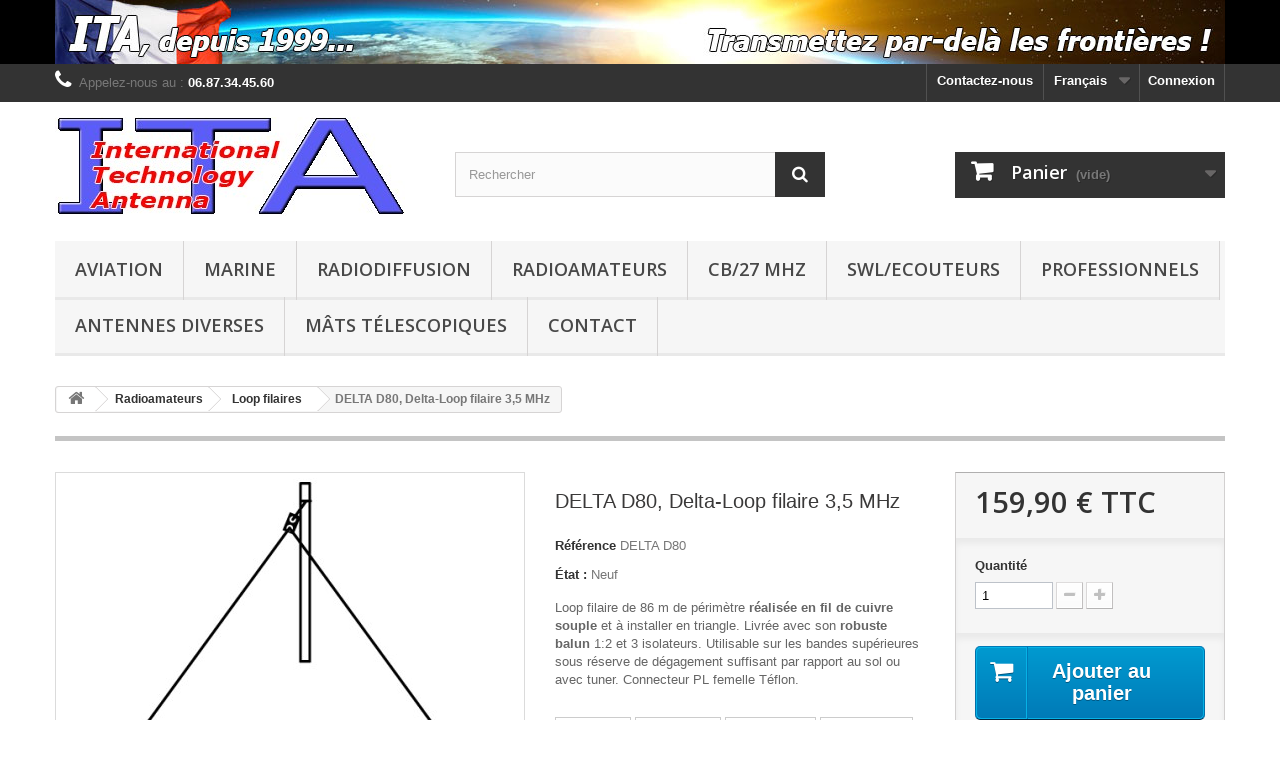

--- FILE ---
content_type: text/html; charset=utf-8
request_url: https://ita-antennas.com/fr/loop-filaires/544-delta-f80-delta-loop-filaire-35-mhz.html
body_size: 15272
content:
<!DOCTYPE HTML> <!--[if lt IE 7]><html class="no-js lt-ie9 lt-ie8 lt-ie7" lang="fr-fr"><![endif]--> <!--[if IE 7]><html class="no-js lt-ie9 lt-ie8 ie7" lang="fr-fr"><![endif]--> <!--[if IE 8]><html class="no-js lt-ie9 ie8" lang="fr-fr"><![endif]--> <!--[if gt IE 8]><html class="no-js ie9" lang="fr-fr"><![endif]--><html lang="fr-fr"><head><meta charset="utf-8" /><title>DELTA D80, Delta-Loop filaire 3,5 MHz - ITA-ANTENNAS</title><meta name="description" content="Loop filaire de 86 m de périmètre réalisée en fil de cuivre souple et à installer en triangle. Livrée avec son robuste balun 1:2 et 3 isolateurs. Utilisable sur les bandes supérieures sous réserve de dégagement suffisant par rapport au sol ou avec tuner. Connecteur PL femelle Téflon." /><meta name="generator" content="PrestaShop" /><meta name="robots" content="index,follow" /><meta name="viewport" content="width=device-width, minimum-scale=0.25, maximum-scale=1.6, initial-scale=1.0" /><meta name="apple-mobile-web-app-capable" content="yes" /><link rel="icon" type="image/vnd.microsoft.icon" href="/img/favicon.ico?1703936756" /><link rel="shortcut icon" type="image/x-icon" href="/img/favicon.ico?1703936756" /><link rel="stylesheet" href="https://ita-antennas.com/themes/default-bootstrap/cache/v_58_fd0f4c79e7d612d9cde2877fb6022766_all.css" type="text/css" media="all" /><link rel="stylesheet" href="https://ita-antennas.com/themes/default-bootstrap/cache/v_58_b4632cd5da8519ab97b7d34dde18182d_print.css" type="text/css" media="print" /><meta property="og:type" content="product" /><meta property="og:url" content="https://ita-antennas.com/fr/loop-filaires/544-delta-f80-delta-loop-filaire-35-mhz.html" /><meta property="og:title" content="DELTA D80, Delta-Loop filaire 3,5 MHz - ITA-ANTENNAS" /><meta property="og:site_name" content="ITA-ANTENNAS" /><meta property="og:description" content="Loop filaire de 86 m de périmètre réalisée en fil de cuivre souple et à installer en triangle. Livrée avec son robuste balun 1:2 et 3 isolateurs. Utilisable sur les bandes supérieures sous réserve de dégagement suffisant par rapport au sol ou avec tuner. Connecteur PL femelle Téflon." /><meta property="og:image" content="https://ita-antennas.com/862-large_default/delta-f80-delta-loop-filaire-35-mhz.jpg" /><meta property="product:pretax_price:amount" content="151.91" /><meta property="product:pretax_price:currency" content="EUR" /><meta property="product:price:amount" content="151.91" /><meta property="product:price:currency" content="EUR" />  <link rel="stylesheet" href="https://fonts.googleapis.com/css?family=Open+Sans:300,600&amp;subset=latin,latin-ext" type="text/css" media="all" /> <!--[if IE 8]> 
<script src="https://oss.maxcdn.com/libs/html5shiv/3.7.0/html5shiv.js"></script> 
<script src="https://oss.maxcdn.com/libs/respond.js/1.3.0/respond.min.js"></script> <![endif]--></head><body id="product" class="product product-544 product-delta-f80-delta-loop-filaire-35-mhz category-105 category-loop-filaires hide-left-column hide-right-column lang_fr"><div id="page"><div class="header-container"> <header id="header"><div class="banner"><div class="container"><div class="row"> <a href="http://ita-antennas.com/" title="ITA - International Technology Antenna... Depuis 1999."> <img class="img-responsive" src="https://ita-antennas.com/modules/blockbanner/img/4e9f5b5b6a669bdb029ebd8b28339fe1.jpg" alt="ITA - International Technology Antenna... Depuis 1999." title="ITA - International Technology Antenna... Depuis 1999." width="1170" height="65" /> </a></div></div></div><div class="nav"><div class="container"><div class="row"> <nav><div class="header_user_info"> <a class="login" href="https://ita-antennas.com/fr/my-account" rel="nofollow" title="Identifiez-vous"> Connexion </a></div><div id="languages-block-top" class="languages-block"><div class="current"> <span>Français</span></div><ul id="first-languages" class="languages-block_ul toogle_content"><li > <a href="https://ita-antennas.com/en/loop-filaires/544-delta-f40-wire-delta-loop-7-mhz.html" title="English (English)"> <span>English</span> </a></li><li class="selected"> <span>Français</span></li></ul></div><div id="contact-link" > <a href="https://ita-antennas.com/fr/contact-us" title="Contactez-nous">Contactez-nous</a></div> <span class="shop-phone"> <i class="icon-phone"></i>Appelez-nous au : <strong>06.87.34.45.60</strong> </span></nav></div></div></div><div><div class="container"><div class="row"><div id="header_logo"> <a href="https://ita-antennas.com/" title="ITA-ANTENNAS"> <img class="logo img-responsive" src="https://ita-antennas.com/img/ita-antennas-logo-1615766227.jpg" alt="ITA-ANTENNAS" width="350" height="99"/> </a></div><div id="search_block_top" class="col-sm-4 clearfix"><form id="searchbox" method="get" action="//ita-antennas.com/fr/search" > <input type="hidden" name="controller" value="search" /> <input type="hidden" name="orderby" value="position" /> <input type="hidden" name="orderway" value="desc" /> <input class="search_query form-control" type="text" id="search_query_top" name="search_query" placeholder="Rechercher" value="" /> <button type="submit" name="submit_search" class="btn btn-default button-search"> <span>Rechercher</span> </button></form></div><div class="col-sm-4 clearfix"><div class="shopping_cart"> <a href="https://ita-antennas.com/fr/order" title="Voir mon panier" rel="nofollow"> <b>Panier</b> <span class="ajax_cart_quantity unvisible">0</span> <span class="ajax_cart_product_txt unvisible">Produit</span> <span class="ajax_cart_product_txt_s unvisible">Produits</span> <span class="ajax_cart_total unvisible"> </span> <span class="ajax_cart_no_product">(vide)</span> </a><div class="cart_block block exclusive"><div class="block_content"><div class="cart_block_list"><p class="cart_block_no_products"> Aucun produit</p><div class="cart-prices"><div class="cart-prices-line first-line"> <span class="price cart_block_shipping_cost ajax_cart_shipping_cost unvisible"> À définir </span> <span class="unvisible"> Livraison </span></div><div class="cart-prices-line"> <span class="price cart_block_tax_cost ajax_cart_tax_cost">0,00 €</span> <span>Taxes</span></div><div class="cart-prices-line last-line"> <span class="price cart_block_total ajax_block_cart_total">0,00 €</span> <span>Total</span></div><p> Les prix sont TTC</p></div><p class="cart-buttons"> <a id="button_order_cart" class="btn btn-default button button-small" href="https://ita-antennas.com/fr/order" title="Commander" rel="nofollow"> <span> Commander<i class="icon-chevron-right right"></i> </span> </a></p></div></div></div></div></div><div id="layer_cart"><div class="clearfix"><div class="layer_cart_product col-xs-12 col-md-6"> <span class="cross" title="Fermer la fenêtre"></span> <span class="title"> <i class="icon-check"></i>Produit ajouté au panier avec succès </span><div class="product-image-container layer_cart_img"></div><div class="layer_cart_product_info"> <span id="layer_cart_product_title" class="product-name"></span> <span id="layer_cart_product_attributes"></span><div> <strong class="dark">Quantité</strong> <span id="layer_cart_product_quantity"></span></div><div> <strong class="dark">Total</strong> <span id="layer_cart_product_price"></span></div></div></div><div class="layer_cart_cart col-xs-12 col-md-6"> <span class="title"> <span class="ajax_cart_product_txt_s unvisible"> Il y a <span class="ajax_cart_quantity">0</span> produits dans votre panier. </span> <span class="ajax_cart_product_txt "> Il y a 1 produit dans votre panier. </span> </span><div class="layer_cart_row"> <strong class="dark"> Total produits TTC </strong> <span class="ajax_block_products_total"> </span></div><div class="layer_cart_row"> <strong class="dark unvisible"> Frais de port&nbsp;TTC </strong> <span class="ajax_cart_shipping_cost unvisible"> À définir </span></div><div class="layer_cart_row"> <strong class="dark">Taxes</strong> <span class="price cart_block_tax_cost ajax_cart_tax_cost">0,00 €</span></div><div class="layer_cart_row"> <strong class="dark"> Total TTC </strong> <span class="ajax_block_cart_total"> </span></div><div class="button-container"> <span class="continue btn btn-default button exclusive-medium" title="Continuer mes achats"> <span> <i class="icon-chevron-left left"></i>Continuer mes achats </span> </span> <a class="btn btn-default button button-medium" href="https://ita-antennas.com/fr/order" title="Commander" rel="nofollow"> <span> Commander<i class="icon-chevron-right right"></i> </span> </a></div></div></div><div class="crossseling"></div></div><div class="layer_cart_overlay"></div><div id="block_top_menu" class="sf-contener clearfix col-lg-12"><div class="cat-title">Menu</div><ul class="sf-menu clearfix menu-content"><li><a href="https://ita-antennas.com/fr/16-aviation" title="Aviation">Aviation</a><ul><li><a href="https://ita-antennas.com/fr/38-bande-hf-3-a-30-mhz" title="Bande HF (3 à 30 MHz)">Bande HF (3 à 30 MHz)</a></li><li><a href="https://ita-antennas.com/fr/39-bande-vhf-108-a-136-mhz" title="Bande VHF (108 à 136 MHz)">Bande VHF (108 à 136 MHz)</a></li></ul></li><li><a href="https://ita-antennas.com/fr/98-marine" title="Marine">Marine</a><ul><li><a href="https://ita-antennas.com/fr/114-bande-hf" title="Bande HF">Bande HF</a></li><li><a href="https://ita-antennas.com/fr/115-bande-vhf" title="Bande VHF">Bande VHF</a></li></ul></li><li><a href="https://ita-antennas.com/fr/32-radiodiffusion" title="Radiodiffusion">Radiodiffusion</a></li><li><a href="https://ita-antennas.com/fr/22-radioamateurs" title="Radioamateurs">Radioamateurs</a><ul><li><a href="https://ita-antennas.com/fr/33-delta-loop" title="Delta-loop">Delta-loop</a><ul><li><a href="https://ita-antennas.com/fr/81-50-mhz" title="50 MHz">50 MHz</a></li><li><a href="https://ita-antennas.com/fr/82-28-mhz" title="28 MHz">28 MHz</a></li><li><a href="https://ita-antennas.com/fr/83-24-mhz" title="24 MHz">24 MHz</a></li><li><a href="https://ita-antennas.com/fr/84-21-mhz" title="21 MHz">21 MHz</a></li><li><a href="https://ita-antennas.com/fr/85-18-mhz" title="18 MHz">18 MHz</a></li><li><a href="https://ita-antennas.com/fr/86-14-mhz" title="14 MHz">14 MHz</a></li></ul></li><li><a href="https://ita-antennas.com/fr/52-double-bazooka" title="Double Bazooka">Double Bazooka</a></li><li><a href="https://ita-antennas.com/fr/35-verticales" title="Verticales">Verticales</a><ul><li><a href="https://ita-antennas.com/fr/128-multibandes" title="Multibandes">Multibandes</a></li><li><a href="https://ita-antennas.com/fr/127-gp-14-onde" title="GP 1/4 onde">GP 1/4 onde</a></li><li><a href="https://ita-antennas.com/fr/131-j-pole" title="J-Pôle">J-Pôle</a></li><li><a href="https://ita-antennas.com/fr/132-slim-jim" title="Slim-Jim">Slim-Jim</a></li></ul></li><li><a href="https://ita-antennas.com/fr/36-yagi" title="Yagi">Yagi</a><ul><li><a href="https://ita-antennas.com/fr/116-70-mhz" title="70 MHz">70 MHz</a></li><li><a href="https://ita-antennas.com/fr/74-50-mhz" title="50 MHz">50 MHz</a></li><li><a href="https://ita-antennas.com/fr/75-28-mhz" title="28 MHz">28 MHz</a></li><li><a href="https://ita-antennas.com/fr/76-24-mhz" title="24 MHz">24 MHz</a></li><li><a href="https://ita-antennas.com/fr/77-21-mhz" title="21 MHz">21 MHz</a></li><li><a href="https://ita-antennas.com/fr/78-18-mhz" title="18 MHz">18 MHz</a></li><li><a href="https://ita-antennas.com/fr/79-14-mhz" title="14 MHz">14 MHz</a></li></ul></li><li><a href="https://ita-antennas.com/fr/23-conrad-windom" title="Conrad Windom">Conrad Windom</a></li><li><a href="https://ita-antennas.com/fr/17-dipoles-replies" title="Dipôles Repliés">Dipôles Repliés</a></li><li><a href="https://ita-antennas.com/fr/21-dipoles" title="Dipôles">Dipôles</a><ul><li><a href="https://ita-antennas.com/fr/90-monobandes" title="Monobandes">Monobandes</a></li><li><a href="https://ita-antennas.com/fr/91-bibandes" title="Bibandes">Bibandes</a></li><li><a href="https://ita-antennas.com/fr/110-tribandes" title="Tribandes">Tribandes</a></li></ul></li><li><a href="https://ita-antennas.com/fr/24-longs-fils" title="Longs fils">Longs fils</a></li><li><a href="https://ita-antennas.com/fr/105-loop-filaires" title="Loop filaires">Loop filaires</a></li><li><a href="https://ita-antennas.com/fr/117-filaires-efhw" title="Filaires EFHW">Filaires EFHW</a></li><li><a href="https://ita-antennas.com/fr/125-dipoles-rotatifs" title="Dipôles Rotatifs">Dipôles Rotatifs</a></li><li><a href="https://ita-antennas.com/fr/130-cadres-rotatifs" title="Cadres rotatifs">Cadres rotatifs</a></li></ul></li><li><a href="https://ita-antennas.com/fr/20-cb27-mhz" title="CB/27 MHz">CB/27 MHz</a><ul><li><a href="https://ita-antennas.com/fr/28-delta-loop" title="Delta-loop">Delta-loop</a></li><li><a href="https://ita-antennas.com/fr/47-filaires" title="Filaires">Filaires</a></li><li><a href="https://ita-antennas.com/fr/48-double-bazooka" title="Double Bazooka">Double Bazooka</a></li><li><a href="https://ita-antennas.com/fr/25-verticales" title="Verticales">Verticales</a></li><li><a href="https://ita-antennas.com/fr/27-yagi" title="Yagi">Yagi</a></li></ul></li><li><a href="https://ita-antennas.com/fr/15-swlecouteurs" title="SWL/Ecouteurs">SWL/Ecouteurs</a></li><li><a href="https://ita-antennas.com/fr/31-professionnels" title="Professionnels">Professionnels</a><ul><li><a href="https://ita-antennas.com/fr/40-bande-hf-3-a-30-mhz" title="Bande HF (3 à 30 MHz)">Bande HF (3 à 30 MHz)</a></li><li><a href="https://ita-antennas.com/fr/42-bande-vhf-basse-68-a-88-mhz" title="Bande VHF basse (68 à 88 MHz)">Bande VHF basse (68 à 88 MHz)</a></li><li><a href="https://ita-antennas.com/fr/41-bande-vhf-haute-150-a-174-mhz" title="Bande VHF haute (150 à 174 MHz)">Bande VHF haute (150 à 174 MHz)</a></li></ul></li><li><a href="https://ita-antennas.com/fr/26-antennes-diverses" title="Antennes Diverses">Antennes Diverses</a><ul><li><a href="https://ita-antennas.com/fr/53-balises-de-detresse-1215406-mhz" title="Balises de détresse, 121.5/406 MHz">Balises de détresse, 121.5/406 MHz</a></li><li><a href="https://ita-antennas.com/fr/106-ism-43392-mhz" title="ISM, 433,92 MHz">ISM, 433,92 MHz</a></li><li><a href="https://ita-antennas.com/fr/113-pmse-175185201-mhz" title="PMSE, 175/185/201 MHz">PMSE, 175/185/201 MHz</a></li></ul></li><li><a href="https://ita-antennas.com/fr/108-mats-telescopiques" title="Mâts télescopiques">Mâts télescopiques</a><ul><li><a href="https://ita-antennas.com/fr/129-serie-mtp-tubes-de-1m" title="Série MTP (tubes de 1m)">Série MTP (tubes de 1m)</a></li><li><a href="https://ita-antennas.com/fr/120-serie-mtc-tubes-de-15-m" title="Série MTC (tubes de 1,5 m)">Série MTC (tubes de 1,5 m)</a></li><li><a href="https://ita-antennas.com/fr/121-serie-mtl-tubes-de-2-m" title="Série MTL (tubes de 2 m)">Série MTL (tubes de 2 m)</a></li><li><a href="https://ita-antennas.com/fr/122-serie-mme-tubes-de-15-ou-2-m" title="Série MME (tubes de 1,5 ou 2 m)">Série MME (tubes de 1,5 ou 2 m)</a></li><li><a href="https://ita-antennas.com/fr/138-serie-mgh-tubes-de-15-ou-2-m" title="Série MGH (tubes de 1,5 ou 2 m)">Série MGH (tubes de 1,5 ou 2 m)</a></li></ul></li><li><a href="https://ita-antennas.com/fr/contact-us" title="Contact">Contact</a></li></ul></div></div></div></div> </header></div><div class="columns-container"><div id="columns" class="container"><div class="breadcrumb clearfix"> <a class="home" href="https://ita-antennas.com/" title="retour &agrave; Accueil"><i class="icon-home"></i></a> <span class="navigation-pipe">&gt;</span> <span class="navigation_page"><span itemscope itemtype="http://data-vocabulary.org/Breadcrumb"><a itemprop="url" href="https://ita-antennas.com/fr/22-radioamateurs" title="Radioamateurs" ><span itemprop="title">Radioamateurs</span></a></span><span class="navigation-pipe">></span><span itemscope itemtype="http://data-vocabulary.org/Breadcrumb"><a itemprop="url" href="https://ita-antennas.com/fr/105-loop-filaires" title="Loop filaires" ><span itemprop="title">Loop filaires</span></a></span><span class="navigation-pipe">></span>DELTA D80, Delta-Loop filaire 3,5 MHz</span></div><div id="slider_row" class="row"></div><div class="row"><div id="center_column" class="center_column col-xs-12 col-sm-12"><div itemscope itemtype="https://schema.org/Product"><meta itemprop="url" content="https://ita-antennas.com/fr/loop-filaires/544-delta-f80-delta-loop-filaire-35-mhz.html"><div class="primary_block row"><div class="container"><div class="top-hr"></div></div><div class="pb-left-column col-xs-12 col-sm-4 col-md-5"><div id="image-block" class="clearfix"> <span id="view_full_size"> <img id="bigpic" itemprop="image" src="https://ita-antennas.com/862-large_default/delta-f80-delta-loop-filaire-35-mhz.jpg" title="DELTA F80, Delta-Loop filaire 3,5 MHz" alt="DELTA F80, Delta-Loop filaire 3,5 MHz" width="458" height="458"/> <span class="span_link no-print">Agrandir l&#039;image</span> </span></div><div id="views_block" class="clearfix hidden"><div id="thumbs_list"><ul id="thumbs_list_frame"><li id="thumbnail_862" class="last"> <a href="https://ita-antennas.com/862-thickbox_default/delta-f80-delta-loop-filaire-35-mhz.jpg" data-fancybox-group="other-views" class="fancybox shown" title="DELTA F80, Delta-Loop filaire 3,5 MHz"> <img class="img-responsive" id="thumb_862" src="https://ita-antennas.com/862-cart_default/delta-f80-delta-loop-filaire-35-mhz.jpg" alt="DELTA F80, Delta-Loop filaire 3,5 MHz" title="DELTA F80, Delta-Loop filaire 3,5 MHz" height="80" width="80" itemprop="image" /> </a></li></ul></div></div></div><div class="pb-center-column col-xs-12 col-sm-4"><h1 itemprop="name">DELTA D80, Delta-Loop filaire 3,5 MHz</h1><p id="product_reference"> <label>R&eacute;f&eacute;rence </label> <span class="editable" itemprop="sku" content="DELTA D80">DELTA D80</span></p><p id="product_condition"> <label>&Eacute;tat : </label><link itemprop="itemCondition" href="https://schema.org/NewCondition"/> <span class="editable">Neuf</span></p><div id="short_description_block"><div id="short_description_content" class="rte align_justify" itemprop="description"><p>Loop filaire de 86 m de périmètre <strong>réalisée en fil de cuivre souple</strong> et à installer en triangle. Livrée avec son <strong>robuste balun</strong> 1:2 et 3 isolateurs. Utilisable sur les bandes supérieures sous réserve de dégagement suffisant par rapport au sol ou avec tuner. Connecteur PL femelle Téflon.</p></div></div><p id="availability_statut" style="display: none;"> <span id="availability_value" class="label label-warning">Ce produit n&#039;est plus en stock</span></p><p id="availability_date" style="display: none;"> <span id="availability_date_label">Date de disponibilit&eacute;:</span> <span id="availability_date_value"></span></p><div id="oosHook"></div><p class="socialsharing_product list-inline no-print"> <button data-type="twitter" type="button" class="btn btn-default btn-twitter social-sharing"> <i class="icon-twitter"></i> Tweet </button> <button data-type="facebook" type="button" class="btn btn-default btn-facebook social-sharing"> <i class="icon-facebook"></i> Partager </button> <button data-type="google-plus" type="button" class="btn btn-default btn-google-plus social-sharing"> <i class="icon-google-plus"></i> Google+ </button> <button data-type="pinterest" type="button" class="btn btn-default btn-pinterest social-sharing"> <i class="icon-pinterest"></i> Pinterest </button></p><ul id="usefull_link_block" class="clearfix no-print"><li id="favoriteproducts_block_extra_added"> Remove this product from my favorite's list.</li><li id="favoriteproducts_block_extra_removed"> Add this product to my list of favorites.</li><li id="left_share_fb"> <a href="http://www.facebook.com/sharer.php?u=https%3A%2F%2Fita-antennas.com%2Ffr%2Floop-filaires%2F544-delta-f80-delta-loop-filaire-35-mhz.html&amp;t=DELTA+D80%2C+Delta-Loop+filaire+3%2C5+MHz" class="_blank">Partager sur Facebook !</a></li><li class="print"> <a href="javascript:print();"> Imprimer </a></li></ul></div><div class="pb-right-column col-xs-12 col-sm-4 col-md-3"><form id="buy_block" action="https://ita-antennas.com/fr/cart" method="post"><p class="hidden"> <input type="hidden" name="token" value="6147f614a28cebebf1e25474c3180820" /> <input type="hidden" name="id_product" value="544" id="product_page_product_id" /> <input type="hidden" name="add" value="1" /> <input type="hidden" name="id_product_attribute" id="idCombination" value="" /></p><div class="box-info-product"><div class="content_prices clearfix"><div><p class="our_price_display" itemprop="offers" itemscope itemtype="https://schema.org/Offer"><span id="our_price_display" class="price" itemprop="price" content="159.9">159,90 €</span> TTC<meta itemprop="priceCurrency" content="EUR" /></p><p id="reduction_percent" style="display:none;"><span id="reduction_percent_display"></span></p><p id="reduction_amount" style="display:none"><span id="reduction_amount_display"></span></p><p id="old_price" class="hidden"><span id="old_price_display"><span class="price"></span> TTC</span></p></div><div class="clear"></div></div><div class="product_attributes clearfix"><p id="quantity_wanted_p"> <label for="quantity_wanted">Quantit&eacute;</label> <input type="number" min="1" name="qty" id="quantity_wanted" class="text" value="1" /> <a href="#" data-field-qty="qty" class="btn btn-default button-minus product_quantity_down"> <span><i class="icon-minus"></i></span> </a> <a href="#" data-field-qty="qty" class="btn btn-default button-plus product_quantity_up"> <span><i class="icon-plus"></i></span> </a> <span class="clearfix"></span></p><p id="minimal_quantity_wanted_p" style="display: none;"> La quantit&eacute; minimale pour pouvoir commander ce produit est <b id="minimal_quantity_label">1</b></p></div><div class="box-cart-bottom"><div><p id="add_to_cart" class="buttons_bottom_block no-print"> <button type="submit" name="Submit" class="exclusive"> <span>Ajouter au panier</span> </button></p></div><p class="buttons_bottom_block no-print"> <a id="wishlist_button_nopop" href="#" onclick="WishlistCart('wishlist_block_list', 'add', '544', $('#idCombination').val(), document.getElementById('quantity_wanted').value); return false;" rel="nofollow" title="Ajouter à ma liste"> Ajouter à ma liste d'envies </a></p><div id="product_payment_logos"><div class="box-security"><h5 class="product-heading-h5"></h5> <img src="/modules/productpaymentlogos/img/8a9b68bfa89fc297081d4123f2807a9f.jpg" alt="" class="img-responsive" /></div></div></div></div></form></div></div> <section class="page-product-box"><h3 class="page-product-heading">Fiche technique</h3><table class="table-data-sheet"><tr class="odd"><td>Bande de fréquences - Bands - Bandas</td><td>3,5 MHz</td></tr><tr class="even"><td>Longueur des éléments - Elements length - Elemento más largo</td><td>86 m</td></tr><tr class="odd"><td>Diamètre des éléments - Elements diameter</td><td>2,5 mm2</td></tr><tr class="even"><td>Puissance admissible - Maximum power - Potencia máxima</td><td>1000 W PEP</td></tr><tr class="odd"><td>Impédance - Impedance - Impedancia</td><td>50 ohms</td></tr><tr class="even"><td>Connecteur - Connector - Conector</td><td>SO-239 (PL)</td></tr><tr class="odd"><td>Diamètre - Diameter - Diámetro</td><td>50 mm</td></tr><tr class="even"><td>Poids - Weight - Peso</td><td>3,1 kg</td></tr></table> </section> <section class="page-product-box"> </section> <section class="page-product-box"><h3 class="page-product-heading">Accessoires</h3><div class="block products_block accessories-block clearfix"><div class="block_content"><ul id="bxslider" class="bxslider clearfix"><li class="item product-box ajax_block_product first_item product_accessories_description"><div class="product_desc"> <a href="https://ita-antennas.com/fr/fixations-et-supports/104-kit-5050.html" title="KIT-50/50, kit de fixation" class="product-image product_image"> <img class="lazyOwl" src="https://ita-antennas.com/100-home_default/kit-5050.jpg" alt="KIT-50/50, kit de fixation" width="250" height="250"/> </a><div class="block_description"> <a href="https://ita-antennas.com/fr/fixations-et-supports/104-kit-5050.html" title="D&eacute;tails" class="product_description"> Kit de fixation sur... </a></div></div><div class="s_title_block"><h5 itemprop="name" class="product-name"> <a href="https://ita-antennas.com/fr/fixations-et-supports/104-kit-5050.html"> KIT-50/50, kit de... </a></h5> <span class="price"> 14,90 € </span></div><div class="clearfix" style="margin-top:5px"><div class="no-print"> <a class="exclusive button ajax_add_to_cart_button" href="https://ita-antennas.com/fr/cart?qty=1&amp;id_product=104&amp;token=6147f614a28cebebf1e25474c3180820&amp;add=" data-id-product="104" title="Ajouter au panier"> <span>Ajouter au panier</span> </a></div></div></li><li class="item product-box ajax_block_product item product_accessories_description"><div class="product_desc"> <a href="https://ita-antennas.com/fr/fixations-et-supports/105-kit-5060.html" title="KIT-50/60, kit de fixation" class="product-image product_image"> <img class="lazyOwl" src="https://ita-antennas.com/688-home_default/kit-5060.jpg" alt="KIT-50/60, kit de fixation" width="250" height="250"/> </a><div class="block_description"> <a href="https://ita-antennas.com/fr/fixations-et-supports/105-kit-5060.html" title="D&eacute;tails" class="product_description"> Kit de fixation sur... </a></div></div><div class="s_title_block"><h5 itemprop="name" class="product-name"> <a href="https://ita-antennas.com/fr/fixations-et-supports/105-kit-5060.html"> KIT-50/60, kit de... </a></h5> <span class="price"> 15,50 € </span></div><div class="clearfix" style="margin-top:5px"><div class="no-print"> <a class="exclusive button ajax_add_to_cart_button" href="https://ita-antennas.com/fr/cart?qty=1&amp;id_product=105&amp;token=6147f614a28cebebf1e25474c3180820&amp;add=" data-id-product="105" title="Ajouter au panier"> <span>Ajouter au panier</span> </a></div></div></li><li class="item product-box ajax_block_product last_item product_accessories_description"><div class="product_desc"> <a href="https://ita-antennas.com/fr/fixations-et-supports/283-kit-4250.html" title="KIT-50/50, kit de fixation" class="product-image product_image"> <img class="lazyOwl" src="https://ita-antennas.com/325-home_default/kit-4250.jpg" alt="KIT-50/50, kit de fixation" width="250" height="250"/> </a><div class="block_description"> <a href="https://ita-antennas.com/fr/fixations-et-supports/283-kit-4250.html" title="D&eacute;tails" class="product_description"> Kit de fixation sur... </a></div></div><div class="s_title_block"><h5 itemprop="name" class="product-name"> <a href="https://ita-antennas.com/fr/fixations-et-supports/283-kit-4250.html"> KIT-42/50, kit de... </a></h5> <span class="price"> 14,50 € </span></div><div class="clearfix" style="margin-top:5px"><div class="no-print"> <a class="exclusive button ajax_add_to_cart_button" href="https://ita-antennas.com/fr/cart?qty=1&amp;id_product=283&amp;token=6147f614a28cebebf1e25474c3180820&amp;add=" data-id-product="283" title="Ajouter au panier"> <span>Ajouter au panier</span> </a></div></div></li></ul></div></div> </section> <section id="crossselling" class="page-product-box"><h3 class="productscategory_h2 page-product-heading"> Les clients qui ont acheté ce produit ont également acheté...</h3><div id="crossselling_list"><ul id="crossselling_list_car" class="clearfix"><li class="product-box item" itemprop="isRelatedTo" itemscope itemtype="https://schema.org/Product"> <a class="lnk_img product-image" href="https://ita-antennas.com/fr/fixations-et-supports/105-kit-5060.html" title="KIT-50/60, kit de fixation" > <img itemprop="image" src="https://ita-antennas.com/688-home_default/kit-5060.jpg" alt="KIT-50/60, kit de fixation" /> </a><div class="s_title_block"><h5 itemprop="name" class="product-name"> <a itemprop="url" href="https://ita-antennas.com/fr/fixations-et-supports/105-kit-5060.html" title="KIT-50/60, kit de fixation"> KIT-50/60,... </a></h5><p>Kit de fixation sur mât 50 mm pour antennes,...</p></div><div class="clearfix" style="margin-top:5px"><div class="no-print"> <a class="exclusive button ajax_add_to_cart_button" href="https://ita-antennas.com/fr/cart?qty=1&amp;id_product=105&amp;token=6147f614a28cebebf1e25474c3180820&amp;add=" data-id-product="105" title="Ajouter au panier"> <span>Ajouter au panier</span> </a></div></div></li><li class="product-box item" itemprop="isRelatedTo" itemscope itemtype="https://schema.org/Product"> <a class="lnk_img product-image" href="https://ita-antennas.com/fr/baluns/18-bln12-ii-balun-de-rapport-12-choke-balun.html" title="BLN12 II, balun de rapport 1:2 + choke balun" > <img itemprop="image" src="https://ita-antennas.com/953-home_default/bln12-ii-balun-de-rapport-12-choke-balun.jpg" alt="BLN12 II, balun de rapport 1:2 + choke balun" /> </a><div class="s_title_block"><h5 itemprop="name" class="product-name"> <a itemprop="url" href="https://ita-antennas.com/fr/baluns/18-bln12-ii-balun-de-rapport-12-choke-balun.html" title="BLN12 II, balun de rapport 1:2 + choke balun"> BLN12 II,... </a></h5><p>Balun de rapport 1:2 (ex.: 50 =&gt; 100 ohms)....</p></div><div class="clearfix" style="margin-top:5px"><div class="no-print"> <a class="exclusive button ajax_add_to_cart_button" href="https://ita-antennas.com/fr/cart?qty=1&amp;id_product=18&amp;token=6147f614a28cebebf1e25474c3180820&amp;add=" data-id-product="18" title="Ajouter au panier"> <span>Ajouter au panier</span> </a></div></div></li><li class="product-box item" itemprop="isRelatedTo" itemscope itemtype="https://schema.org/Product"> <a class="lnk_img product-image" href="https://ita-antennas.com/fr/accessoires/379-iso-25-isolateur-d-antenne.html" title="ISO-25, isolateur d'antenne modèle long" > <img itemprop="image" src="https://ita-antennas.com/512-home_default/iso-25-isolateur-d-antenne.jpg" alt="ISO-25, isolateur d'antenne modèle long" /> </a><div class="s_title_block"><h5 itemprop="name" class="product-name"> <a itemprop="url" href="https://ita-antennas.com/fr/accessoires/379-iso-25-isolateur-d-antenne.html" title="ISO-25, isolateur d'antenne modèle long"> ISO-25,... </a></h5><p>Isolateur pour antenne filaire (dipôle, long...</p></div><div class="clearfix" style="margin-top:5px"><div class="no-print"> <a class="exclusive button ajax_add_to_cart_button" href="https://ita-antennas.com/fr/cart?qty=1&amp;id_product=379&amp;token=6147f614a28cebebf1e25474c3180820&amp;add=" data-id-product="379" title="Ajouter au panier"> <span>Ajouter au panier</span> </a></div></div></li></ul></div> </section></div></div></div></div></div><div class="footer-container"> <footer id="footer" class="container"><div class="row"><div id="newsletter_block_left" class="block"><h4>Lettre d'informations</h4><div class="block_content"><form action="//ita-antennas.com/fr/" method="post"><div class="form-group" > <input class="inputNew form-control grey newsletter-input" id="newsletter-input" type="text" name="email" size="18" value="Saisissez votre adresse e-mail" /> <button type="submit" name="submitNewsletter" class="btn btn-default button button-small"> <span>ok</span> </button> <input type="hidden" name="action" value="0" /></div></form></div></div><section id="social_block" class="pull-right"><ul><li class="facebook"> <a class="_blank" href="https://www.facebook.com/ITAantennas"> <span>Facebook</span> </a></li></ul><h4>Nous suivre</h4> </section><div class="clearfix"></div><section class="blockcategories_footer footer-block col-xs-12 col-sm-2"><h4>Catégories</h4><div class="category_footer toggle-footer"><div class="list"><ul class="tree dhtml"><li > <a href="https://ita-antennas.com/fr/14-accessoires" title="Accessoires divers venant en complément des antennes, baluns ou ununs ITA mais pouvant également convenir dans les installations réalisées avec des aériens d&#039;autres marques."> Accessoires </a></li><li > <a href="https://ita-antennas.com/fr/26-antennes-diverses" title="Cette rubrique regroupe des antennes VHF/UHF destinées à diverses bandes de fréquences."> Antennes Diverses </a><ul><li > <a href="https://ita-antennas.com/fr/53-balises-de-detresse-1215406-mhz" title="Antennes destinées aux équipements de localisation des balises de détresse notamment Cospas-Sarsat."> Balises de détresse, 121.5/406 MHz </a></li><li > <a href="https://ita-antennas.com/fr/106-ism-43392-mhz" title="Antennes destinées aux appareils ISM (Industriels, Scientifiques, Médicaux) dans la bande dédiée : 433,05 à 434,79 MHz."> ISM, 433,92 MHz </a></li><li class="last"> <a href="https://ita-antennas.com/fr/113-pmse-175185201-mhz" title="Antennes destinées aux équipements auxiliaires sonores de conception de programmes et de radiodiffusion, PMSE (Programme Making and Special Events)."> PMSE, 175/185/201 MHz </a></li></ul></li><li > <a href="https://ita-antennas.com/fr/16-aviation" title="Antennes pour les bandes Aviation HF et VHF."> Aviation </a><ul><li > <a href="https://ita-antennas.com/fr/38-bande-hf-3-a-30-mhz" title=""> Bande HF (3 à 30 MHz) </a></li><li class="last"> <a href="https://ita-antennas.com/fr/39-bande-vhf-108-a-136-mhz" title=""> Bande VHF (108 à 136 MHz) </a></li></ul></li><li > <a href="https://ita-antennas.com/fr/12-baluns" title="Un BALUN (BALanced-UNbalanced) ou symétriseur est un dispositif permettant de relier une ligne assymétrique à une ligne symétrique (un câble coaxial à un dipôle par exemple). En équilibrant correctement les courants dans les brins d&#039;un dipôle, le balun évite les distortions des lobes de rayonnements, les retours de courant HF par la tresse du câble coaxial et réduit les bruits électriques. Les baluns ITA sont réalisés dans un corps en aluminium de 50 ou 60 mm de diamètre (selon modèle) et 2 mm d&#039;épaisseur leur assurant une grande robustesse. Les larges anneaux permettent la réalisation d&#039;antennes multibandes avec un même balun (multi-dipôles par exemple). Sortie sur connecteur châssis SO-239 avec isolant Téflon (PTFE) et âme plaquée or placé sous le boîtier. Fixation possible sur mât jusque 60 mm de diamètre au moyen des kits de fixation ITA."> Baluns </a><ul><li > <a href="https://ita-antennas.com/fr/60-rapport-11-5050-ohms" title="Baluns de rapport 1:1 (par exemple : 50 =&amp;gt; 50 ohms)."> Rapport 1:1 (50:50 ohms) </a></li><li > <a href="https://ita-antennas.com/fr/62-rapport-115-5075-ohms" title="Baluns de rapport 1:1,5 (par exemple : 50 =&amp;gt; 75 ohms)."> Rapport 1:1,5 (50:75 ohms) </a></li><li > <a href="https://ita-antennas.com/fr/66-rapport-113-50650-ohms" title="Baluns de rapport 1:13 (par exemple : 50 =&amp;gt; 650 ohms)."> Rapport 1:13 (50:650 ohms) </a></li><li > <a href="https://ita-antennas.com/fr/123-rapport-116-50800-ohms" title="Baluns de rapport 1:16 (par exemple : 50 =&amp;gt; 800 ohms)."> Rapport 1:16 (50:800 ohms) </a></li><li > <a href="https://ita-antennas.com/fr/61-rapport-12-50100-ohms" title="Baluns de rapport 1:2 (par exemple : 50 =&amp;gt; 100 ohms)."> Rapport 1:2 (50:100 ohms) </a></li><li > <a href="https://ita-antennas.com/fr/119-rapport-13-50150-ohms" title="Baluns de rapport 1:3 (par exemple : 50 =&amp;gt; 150 ohms)."> Rapport 1:3 (50:150 ohms) </a></li><li > <a href="https://ita-antennas.com/fr/124-rapport-132-501600-ohms" title="Baluns pour concevoir des antennes de réception des bandes basses, type Maxiwhip."> Rapport 1:32 (50:1600 ohms) </a></li><li > <a href="https://ita-antennas.com/fr/65-rapport-14-50200-ohms" title="Baluns de rapport 1:4 (par exemple : 50 =&amp;gt; 200 ohms)."> Rapport 1:4 (50:200 ohms) </a></li><li > <a href="https://ita-antennas.com/fr/63-rapport-16-50300-ohms" title="Baluns de rapport 1:6 (par exemple : 50 =&amp;gt; 300 ohms)."> Rapport 1:6 (50:300 ohms) </a></li><li class="last"> <a href="https://ita-antennas.com/fr/64-rapport-19-50450-ohms" title="Baluns de rapport 1:9 (par exemple : 50 =&amp;gt; 450 ohms)."> Rapport 1:9 (50:450 ohms) </a></li></ul></li><li > <a href="https://ita-antennas.com/fr/87-cables-coaxiaux" title="Câbles coaxiaux divers vendus au mètre ou par rouleaux de 100 m et cordons avec connecteurs montés."> Câbles coaxiaux </a></li><li > <a href="https://ita-antennas.com/fr/20-cb27-mhz" title="Antennes diverses pour la bande CB (27 MHz)."> CB/27 MHz </a><ul><li > <a href="https://ita-antennas.com/fr/28-delta-loop" title="Nos antennes Delta-loop sont construites avec les mêmes matériaux que nos Yagi. Pour un montage aisé, chaque partie constituant les éléments de l&#039;antenne est pourvue d&#039;un adhésif de couleur. Le boom est doté d&#039;adhésifs de couleurs similaires aux éléments afin d&#039;identifier avec précision leur emplacement sur celui-ci. Les triangles sont constitués de tubes en aluminium de diamètres variant de 20 à 40 mm selon la bande et d&#039;un fil en cuivre sous gaine. La visserie (hors colliers de fixation) est en Inox A2. Le réglage se fait au moyen d&#039;un gamma-match doté d&#039;un connecteur SO-239 (PL) pour le raccord du câble coaxial. Les différentes pièces devant s&#039;emboîter lors du montage de l&#039;antenne sont testées lors de leur fabrication. La plaque de fixation permet le montage sur un mat de 50 mm (60 mm possible à la demande). Toutes les antennes sont livrées accompagnées d&#039;une notice de montage illustrée."> Delta-loop </a></li><li > <a href="https://ita-antennas.com/fr/48-double-bazooka" title="Les antennes &quot;Double Bazooka&quot; sont, en fait, des dipôles réalisés en grande partie avec du câble coaxial. Cette particularité leur confère une bande passante et un gain plus importants que les dipôles filaires."> Double Bazooka </a></li><li > <a href="https://ita-antennas.com/fr/47-filaires" title=""> Filaires </a></li><li > <a href="https://ita-antennas.com/fr/25-verticales" title=""> Verticales </a></li><li class="last"> <a href="https://ita-antennas.com/fr/27-yagi" title=""> Yagi </a></li></ul></li><li > <a href="https://ita-antennas.com/fr/89-connecteurs" title="ITA propose une large gamme de connecteurs, d&#039;adaptateurs et de &quot;prises micros&quot; disponibles dans les formats les plus couramment rencontrés : PL/SMA/N/BNC/Jack..."> Connecteurs </a><ul><li > <a href="https://ita-antennas.com/fr/101-adaptateurs-nplbncsmafme" title=""> Adaptateurs N/PL/BNC/SMA/FME </a></li><li > <a href="https://ita-antennas.com/fr/100-connecteurs-bnc" title=""> Connecteurs BNC </a></li><li > <a href="https://ita-antennas.com/fr/103-connecteurs-jack" title=""> Connecteurs Jack </a></li><li > <a href="https://ita-antennas.com/fr/99-connecteurs-n" title=""> Connecteurs N </a></li><li > <a href="https://ita-antennas.com/fr/93-connecteurs-pl" title=""> Connecteurs PL </a></li><li > <a href="https://ita-antennas.com/fr/102-connecteurs-sma" title=""> Connecteurs SMA </a></li><li > <a href="https://ita-antennas.com/fr/104-prises-diverses" title=""> Prises diverses </a></li><li class="last"> <a href="https://ita-antennas.com/fr/92-prises-micro-4-5-6-et-8-broches" title=""> Prises micro 4, 5, 6 et 8 broches </a></li></ul></li><li > <a href="https://ita-antennas.com/fr/112-corde-de-haubanage" title="Cordes spécifiquement dédiées au haubanage des antennes, mâts et pylônes."> Corde de haubanage </a></li><li > <a href="https://ita-antennas.com/fr/30-coupleurs-vhf" title="Les coupleurs, plutôt usités par les Radioamateurs, sont destinés à coupler (d&#039;où leur nom...) plusieurs aériens afin d&#039;augmenter le gain de la station pour en accroitre les performances."> Coupleurs VHF </a></li><li > <a href="https://ita-antennas.com/fr/97-divers" title="Accessoires, livres ou autres objets ayant trait à la radio et pouvant donc intéresser les OM..."> Divers </a></li><li > <a href="https://ita-antennas.com/fr/13-filtres-de-gaine" title="Les filtres de gaine ou &quot;Mode commun&quot; permettent de limiter, voire supprimer, les parasites occasionnés sur les appareils du voisinage : télévisions, radios, ordinateurs... Ainsi que les « retours HF ». Ils agissent sur les courants véhiculés par l&#039;extérieur de la tresse de masse du câble coaxial lors des périodes d&#039;émission et contre lesquels les filtres &quot;Pass-Bas&quot; sont inefficaces. Nos filtres de gaine sont équipés de connecteurs châssis SO-239 avec isolant Téflon (PTFE) et âme plaquée or."> Filtres de gaine </a></li><li > <a href="https://ita-antennas.com/fr/109-fixations-et-supports" title="Fixations diverses, bras de déport, etc."> Fixations et supports </a></li><li > <a href="https://ita-antennas.com/fr/126-haubanage" title="Tout le matériel pour haubaner vos mâts et antennes."> Haubanage </a></li><li > <a href="https://ita-antennas.com/fr/98-marine" title="Antennes diverses pour les bandes Marine HF et VHF."> Marine </a><ul><li > <a href="https://ita-antennas.com/fr/114-bande-hf" title=""> Bande HF </a></li><li class="last"> <a href="https://ita-antennas.com/fr/115-bande-vhf" title=""> Bande VHF </a></li></ul></li><li > <a href="https://ita-antennas.com/fr/108-mats-telescopiques" title="Mâts télescopiques &quot;légers&quot; en tubes d&#039;aluminium destinés à un usage ne nécessitant pas d&#039;ancrage définitif au sol. Deux longueurs de tubes disponibles : 1,5 m ou 2 m, épaisseur des tubes : 2 mm. Selon le modèle, les diamètres extérieurs varient entre 60 et 25 mm et la longueur entre 2,82 m et 14,6 m (mât déployé). Pour écarter définitivement tout risque de voir tomber un tube dans celui du dessous en cas de mauvais serrage d&#039;un collier (et d&#039;abîmer le matériel fixé au sommet du mât), pour chaque jonction entre les tubes, nous utilisons un collier à tourillons renforcé + 1 vis de 6 mm de diamètre qui traverse transversalement le tube inférieur. Le mât télescopique est l&#039;outil idéal pour faire de la radio en &quot;portable&quot; et hisser des charges légères telles que des antennes filaires ou VHF/UHF, une station météo, des appareils de mesures ou photographiques, une caméra, un microphone, un répéteur Wi-Fi, un drapeau, de l&#039;éclairage, une manche à air... Prévoir dispositif de haubanage."> Mâts télescopiques </a><ul><li > <a href="https://ita-antennas.com/fr/138-serie-mgh-tubes-de-15-ou-2-m" title="Mâts télescopiques de grande hauteur (plus de 10 m), réalisés en aluminium, en tubes de 1,5 ou 2 m."> Série MGH (tubes de 1,5 ou 2 m) </a></li><li > <a href="https://ita-antennas.com/fr/122-serie-mme-tubes-de-15-ou-2-m" title="Mâts télescopiques légers en aluminium, en tubes de 1,5 ou 2 m, spécifiquement réalisés à la demande de professionnels d&#039;installations de stations météorologiques et/ou de surveillance de la qualité de l&#039;environnement, utilisant des matériels de mesures nécessitant un tube de large diamètre en tête de mât. Idéal pour l&#039;agriculture, les aérodromes, les chantiers de construction, les mesures d&#039;impact sur l&#039;environnement, les terrains de golf, etc."> Série MME (tubes de 1,5 ou 2 m) </a></li><li > <a href="https://ita-antennas.com/fr/120-serie-mtc-tubes-de-15-m" title="Mâts télescopiques légers, multiusages, réalisés en tubes de 1,5 m. Ces mâts tiennent aisément dans une voiture et peuvent être transportés pour une utilisation en pédestre."> Série MTC (tubes de 1,5 m) </a></li><li > <a href="https://ita-antennas.com/fr/121-serie-mtl-tubes-de-2-m" title="Mâts télescopiques légers en aluminium, multiusages, réalisés en tubes de 2 m. Ces mâts tiennent facilement dans un véhicule."> Série MTL (tubes de 2 m) </a></li><li class="last"> <a href="https://ita-antennas.com/fr/129-serie-mtp-tubes-de-1m" title="Mâts télescopiques légers, multiusages, réalisés en tubes de 1 m. Ces mâts tiennent aisément dans une voiture et peuvent être transportés pour une utilisation en pédestre."> Série MTP (tubes de 1m) </a></li></ul></li><li > <a href="https://ita-antennas.com/fr/29-pieces-detachees" title="Nous proposons, au détail, certaines pièces détachées entrant dans la fabrication de nos antennes pour, éventuellement, pouvoir remettre en état un aérien acheté d&#039;occasion voire une antenne d&#039;une autre marque. Pour les gamma-match, nous ne proposons que des modèles identiques à ceux montés sur nos antennes."> Pièces détachées </a><ul><li > <a href="https://ita-antennas.com/fr/133-bouchons" title=""> Bouchons </a></li><li > <a href="https://ita-antennas.com/fr/134-colliers" title=""> Colliers </a></li><li class="last"> <a href="https://ita-antennas.com/fr/135-visserie" title=""> Visserie </a></li></ul></li><li > <a href="https://ita-antennas.com/fr/31-professionnels" title="Les antennes proposées ici fonctionnent sur les différentes bandes de fréquences utilisées par les Professionnels ou à l&#039;exportation pour les modèles fonctionnant entre 3 et 30 MHz. Celles prévues pour les bandes VHF de 68 MHz et au-dessus sont des verticales ou des Yagi, très robustes, conçues sur la base d&#039;aériens que nous avons eu à construire pour des services de Pompiers basés sur l&#039;île de la Réunion où elles sont rudement soumises à de forts vents. Ces antennes Yagi sont fabriquées à la demande selon la fréquence d&#039;émission du client."> Professionnels </a><ul><li > <a href="https://ita-antennas.com/fr/40-bande-hf-3-a-30-mhz" title="Antennes destinées aux bandes HF, pour Professionnels, comprises entre 3 et 30 MHz."> Bande HF (3 à 30 MHz) </a></li><li > <a href="https://ita-antennas.com/fr/42-bande-vhf-basse-68-a-88-mhz" title="Antennes destinées aux bandes VHF, pour Professionnels, comprises entre 68 et 88 MHz."> Bande VHF basse (68 à 88 MHz) </a></li><li class="last"> <a href="https://ita-antennas.com/fr/41-bande-vhf-haute-150-a-174-mhz" title="Antennes destinées aux bandes VHF, pour Professionnels, comprises entre 150 et 174 MHz."> Bande VHF haute (150 à 174 MHz) </a></li></ul></li><li > <a href="https://ita-antennas.com/fr/22-radioamateurs" title="Antennes diverses pour les bandes Radioamateurs HF, VHF et UHF."> Radioamateurs </a><ul><li > <a href="https://ita-antennas.com/fr/130-cadres-rotatifs" title="Cadres rotatifs (Delta-loop, Quad...) réalisés en tubes d&#039;aluminium épais et de larges diamètres assurant une parfaite tenue et résistance mécanique."> Cadres rotatifs </a></li><li > <a href="https://ita-antennas.com/fr/23-conrad-windom" title="Les antennes &quot;Conrad Windom&quot; sont des multibandes, généralement HF, fonctionnant par harmoniques. Elles sont particulièrement intéressantes lorsque les services que l&#039;on souhaite écouter utilisent plusieurs bandes de fréquences dont les longueurs d&#039;onde sont des multiples (Radiodiffusion, Radioamateurs...). Elles conviennent aussi particulièrement aux Radioamateurs ne pouvant installer qu&#039;un seul aérien faute de place. La descente du câble coaxial se situe au tiers de l&#039;antenne et non au centre."> Conrad Windom </a></li><li > <a href="https://ita-antennas.com/fr/33-delta-loop" title="Nos antennes Delta-loop sont construites avec les mêmes matériaux que nos Yagi. Pour un montage aisé, chaque partie constituant les éléments de l&#039;antenne est pourvue d&#039;un adhésif de couleur. Le boom est doté d&#039;adhésifs de couleurs similaires aux éléments afin d&#039;identifier avec précision leur emplacement sur celui-ci. Les triangles sont constitués de tubes en aluminium de diamètres variant de 20 à 40 mm selon la bande et d&#039;un fil en cuivre sous gaine. La visserie (hors colliers de fixation) est en Inox A2. Le réglage se fait au moyen d&#039;un gamma-match doté d&#039;un connecteur SO-239 (PL) pour le raccord du câble coaxial. Les différentes pièces devant s&#039;emboîter lors du montage de l&#039;antenne sont testées lors de leur fabrication. La plaque de fixation permet le montage sur un mat de 50 mm (60 mm possible à la demande). Toutes les antennes sont livrées accompagnées d&#039;une notice de montage illustrée."> Delta-loop </a><ul><li > <a href="https://ita-antennas.com/fr/86-14-mhz" title=""> 14 MHz </a></li><li > <a href="https://ita-antennas.com/fr/85-18-mhz" title=""> 18 MHz </a></li><li > <a href="https://ita-antennas.com/fr/84-21-mhz" title=""> 21 MHz </a></li><li > <a href="https://ita-antennas.com/fr/83-24-mhz" title=""> 24 MHz </a></li><li > <a href="https://ita-antennas.com/fr/82-28-mhz" title=""> 28 MHz </a></li><li class="last"> <a href="https://ita-antennas.com/fr/81-50-mhz" title=""> 50 MHz </a></li></ul></li><li > <a href="https://ita-antennas.com/fr/21-dipoles" title=""> Dipôles </a><ul><li > <a href="https://ita-antennas.com/fr/91-bibandes" title=""> Bibandes </a></li><li > <a href="https://ita-antennas.com/fr/90-monobandes" title=""> Monobandes </a></li><li class="last"> <a href="https://ita-antennas.com/fr/110-tribandes" title=""> Tribandes </a></li></ul></li><li > <a href="https://ita-antennas.com/fr/17-dipoles-replies" title=""> Dipôles Repliés </a></li><li > <a href="https://ita-antennas.com/fr/125-dipoles-rotatifs" title="Dipôles rotatifs réalisés en tubes d&#039;aluminium épais et de larges diamètres assurant une parfaite tenue et résistance mécanique."> Dipôles Rotatifs </a></li><li > <a href="https://ita-antennas.com/fr/52-double-bazooka" title="Les antennes &quot;Double Bazooka&quot; sont, en fait, des dipôles réalisés en grande partie avec du câble coaxial. Cette particularité leur confère une bande passante et un gain plus importants que les dipôles filaires."> Double Bazooka </a></li><li > <a href="https://ita-antennas.com/fr/117-filaires-efhw" title="Les antennes filaires EFHW sont des 1/2 ondes dont le point d&#039;alimentation est placé à une extrémité. Elles peuvent être utilisées à l&#039;horizontale, en Sloper ou en verticale, enroulées autour d&#039;une canne à pêche par exemple. Peu encombrantes, faciles à transporter et à mettre en service, elles sont parfaites pour un usage en portable mais conviennent également en station fixe."> Filaires EFHW </a></li><li > <a href="https://ita-antennas.com/fr/24-longs-fils" title="Les &quot;Longs fils&quot; sont des antennes &quot;large bande&quot; (non accordées pour une bande particulière), multibandes, plus particulièrement destinées à un usage ponctuel là, où compte tenu du temps de mise en service, l&#039;installation d&#039;un aérien plus conséquent n&#039;est pas permise : expédition, week-end, vacances... Toutefois, sur les bandes très basses, où les dimensions des aériens ne permettent pas la mise en place d&#039;une antenne &quot;en dur&quot;, ou en cas d&#039;espace limité, les &quot;Longs Fils&quot; peuvent être utilisés en station fixe."> Longs fils </a></li><li > <a href="https://ita-antennas.com/fr/105-loop-filaires" class="selected" title="Loop horizontales ou Delta-loop verticales, ces antennes multibandes satisferont les OM recherchant la discrétion..."> Loop filaires </a></li><li > <a href="https://ita-antennas.com/fr/35-verticales" title=""> Verticales </a><ul><li > <a href="https://ita-antennas.com/fr/127-gp-14-onde" title=""> GP 1/4 onde </a></li><li > <a href="https://ita-antennas.com/fr/131-j-pole" title=""> J-Pôle </a></li><li > <a href="https://ita-antennas.com/fr/128-multibandes" title=""> Multibandes </a></li><li class="last"> <a href="https://ita-antennas.com/fr/132-slim-jim" title=""> Slim-Jim </a></li></ul></li><li class="last"> <a href="https://ita-antennas.com/fr/36-yagi" title=""> Yagi </a><ul><li > <a href="https://ita-antennas.com/fr/79-14-mhz" title=""> 14 MHz </a></li><li > <a href="https://ita-antennas.com/fr/78-18-mhz" title=""> 18 MHz </a></li><li > <a href="https://ita-antennas.com/fr/77-21-mhz" title=""> 21 MHz </a></li><li > <a href="https://ita-antennas.com/fr/76-24-mhz" title=""> 24 MHz </a></li><li > <a href="https://ita-antennas.com/fr/75-28-mhz" title=""> 28 MHz </a></li><li > <a href="https://ita-antennas.com/fr/74-50-mhz" title=""> 50 MHz </a></li><li class="last"> <a href="https://ita-antennas.com/fr/116-70-mhz" title=""> 70 MHz </a></li></ul></li></ul></li><li > <a href="https://ita-antennas.com/fr/32-radiodiffusion" title="Ces antennes sont particulièrement taillées pour l&#039;écoute des bandes de Radiodiffusion HF."> Radiodiffusion </a></li><li > <a href="https://ita-antennas.com/fr/15-swlecouteurs" title="Antennes diverses pour les SWL/écouteurs."> SWL/Ecouteurs </a></li><li > <a href="https://ita-antennas.com/fr/3-ununs" title="Un UNUN (UNbalanced-UNbalanced) est un dispositif permettant de relier une ligne assymétrique à une autre ligne assymétrique, ce n&#039;est pas un BALUN. Il sert, par exemple, à faire la transition et abaisser l&#039;impédance élevée d&#039;un &quot;long fil&quot; pour la rapprocher de celle d&#039;un câble coaxial. L&#039;impédance de l&#039;ensemble dépendant de la longueur (fixe) du fil et de la fréquence d&#039;émission (variable), l&#039;utilisation d&#039;un coupleur manuel ou automatique est recommandée pour faire d&#039;un &quot;long fil&quot; ou d&#039;un fouet vertical, une antenne multibande. Une longueur de fil proche de 16,2 m est un bon compromis pour un TOS correct tandis qu&#039;un fouet vertical devra mesurer au-moins 7,5 m. Les UNUNS ITA sont réalisés dans un corps épais en aluminium de 50 ou 60 mm de diamètre (selon modèles) leur assurant une grande robustesse. Sortie sur connecteur châssis SO-239 avec isolant Téflon (PTFE) et âme plaquée or placé sous le boîtier. Fixation possible sur mat jusque 60 mm de diamètre au moyen d&#039;un KIT 42/52, KIT 52/52, KIT 52/60 ou KIT 60/60. Pour accéder aux fréquences très basses, un très long fil et un UNUN 1:9 conviendront tandis qu&#039;un modèle 1:4 conviendra mieux à un fouet verticale court..."> Ununs </a><ul><li > <a href="https://ita-antennas.com/fr/69-rapport-14-50200-ohms" title="Ununs de rapport 1:4 (par exemple : 50 =&amp;gt; 200 ohms)."> Rapport 1:4 (50:200 ohms) </a></li><li > <a href="https://ita-antennas.com/fr/136-rapport-149-502450-ohms" title="Ununs de rapport 1:49 (par exemple : 50 =&amp;gt; 2450 ohms)."> Rapport 1:49 (50:2450 ohms) </a></li><li > <a href="https://ita-antennas.com/fr/71-rapport-16-50300-ohms" title="Ununs de rapport 1:6 (par exemple : 50 =&amp;gt; 300 ohms)."> Rapport 1:6 (50:300 ohms) </a></li><li > <a href="https://ita-antennas.com/fr/137-rapport-164-503200-ohms" title="Ununs de rapport 1:64 (par exemple : 50 =&amp;gt; 3200 ohms)."> Rapport 1:64 (50:3200 ohms) </a></li><li class="last"> <a href="https://ita-antennas.com/fr/70-rapport-19-50450-ohms" title="Ununs de rapport 1:9 (par exemple : 50 =&amp;gt; 450 ohms)."> Rapport 1:9 (50:450 ohms) </a></li></ul></li><li class="last"> <a href="https://ita-antennas.com/fr/56-verticales" title="Nous proposons des antennes verticales multibandes ou monobandes pour tous types d&#039;utilisateurs : Professionnels, Radioamateurs, CiBistes, Ecouteurs... Elles sont fabriquées avec les mêmes tubes d&#039;aluminium que nos Yagi et Delta-loop, ce qui leur confère une grande résistance mécanique."> Verticales </a><ul><li > <a href="https://ita-antennas.com/fr/67-monobandes" title="Antennes verticales monobandes."> Monobandes </a></li><li class="last"> <a href="https://ita-antennas.com/fr/68-multibandes" title="Antennes verticales multibandes."> Multibandes </a></li></ul></li></ul></div></div> </section><section class="footer-block col-xs-12 col-sm-2" id="block_various_links_footer"><h4>Informations</h4><ul class="toggle-footer"><li class="item"> <a href="https://ita-antennas.com/fr/prices-drop" title="Promotions"> Promotions </a></li><li class="item"> <a href="https://ita-antennas.com/fr/new-products" title="Nouveaux produits"> Nouveaux produits </a></li><li class="item"> <a href="https://ita-antennas.com/fr/contact-us" title="Contactez-nous"> Contactez-nous </a></li><li class="item"> <a href="https://ita-antennas.com/fr/content/5-Paiement-securise" title="Paiement sécurisé"> Paiement sécurisé </a></li><li class="item"> <a href="https://ita-antennas.com/fr/content/1-livraisons" title="Livraisons"> Livraisons </a></li><li class="item"> <a href="https://ita-antennas.com/fr/content/6-ita-dans-la-presse" title="ITA dans la presse"> ITA dans la presse </a></li><li class="item"> <a href="https://ita-antennas.com/fr/content/4-about-us" title="À propos d&#039;ITA"> À propos d&#039;ITA </a></li><li class="item"> <a href="https://ita-antennas.com/fr/content/2-legal-notice" title="Mentions Légales"> Mentions Légales </a></li><li class="item"> <a href="https://ita-antennas.com/fr/content/3-terms-and-conditions-of-use" title="Conditions Générales de Vente"> Conditions Générales de Vente </a></li><li class="item"> <a href="https://ita-antennas.com/fr/content/8-utilisateurs-antennes-ita" title="Utilisateurs d&#039;antennes ITA"> Utilisateurs d&#039;antennes ITA </a></li><li class="item"> <a href="https://ita-antennas.com/fr/content/9-Export" title="Professionnels à l&#039;export"> Professionnels à l&#039;export </a></li><li class="item"> <a href="https://ita-antennas.com/fr/content/10-antennes-pour-professionnels" title="Professionnels en Europe"> Professionnels en Europe </a></li><li class="item"> <a href="https://ita-antennas.com/fr/content/11-mastrant" title="Installation des haubans"> Installation des haubans </a></li><li class="item"> <a href="https://ita-antennas.com/fr/content/13-recommandations-d-installation" title="Recommandations d&#039;installation"> Recommandations d&#039;installation </a></li><li> <a href="https://ita-antennas.com/fr/sitemap" title="sitemap"> sitemap </a></li></ul> </section> <section class="bottom-footer col-xs-12"><div> &copy; 2026 <a class="_blank" href="http://www.prestashop.com">Logiciel e-commerce par PrestaShop™</a></div> </section><section class="footer-block col-xs-12 col-sm-4"><h4><a href="https://ita-antennas.com/fr/my-account" title="Gérer mon compte client" rel="nofollow">Mon compte</a></h4><div class="block_content toggle-footer"><ul class="bullet"><li><a href="https://ita-antennas.com/fr/order-history" title="Mes commandes" rel="nofollow">Mes commandes</a></li><li><a href="https://ita-antennas.com/fr/credit-slip" title="Mes avoirs" rel="nofollow">Mes avoirs</a></li><li><a href="https://ita-antennas.com/fr/addresses" title="Mes adresses" rel="nofollow">Mes adresses</a></li><li><a href="https://ita-antennas.com/fr/identity" title="Gérer mes informations personnelles" rel="nofollow">Mes informations personnelles</a></li><li><a href="https://ita-antennas.com/fr/discount" title="Mes bons de réduction" rel="nofollow">Mes bons de réduction</a></li></ul></div> </section><section id="block_contact_infos" class="footer-block col-xs-12 col-sm-4"><div><h4>Informations sur votre boutique</h4><ul class="toggle-footer"><li> <i class="icon-map-marker"></i>Bruno CLAEYS - ITA, 9, rue de l&#039;Obélisque 27750 La Couture Boussey France</li><li> <i class="icon-phone"></i>Appelez-nous au : <span>06.87.34.45.60</span></li></ul></div> </section> </div> </footer></div></div>
<script type="text/javascript">/* <![CDATA[ */;var CUSTOMIZE_TEXTFIELD=1;var FancyboxI18nClose='Fermer';var FancyboxI18nNext='Suivant';var FancyboxI18nPrev='Pr&eacute;c&eacute;dent';var PS_CATALOG_MODE=false;var added_to_wishlist='Le produit a été ajouté à votre liste.';var ajax_allowed=true;var ajaxsearch=true;var allowBuyWhenOutOfStock=true;var attribute_anchor_separator='-';var attributesCombinations=[];var availableLaterValue='';var availableNowValue='';var baseDir='https://ita-antennas.com/';var baseUri='https://ita-antennas.com/';var blocksearch_type='top';var contentOnly=false;var currency={"id":2,"name":"Euro","iso_code":"EUR","iso_code_num":"978","sign":"\u20ac","blank":"1","conversion_rate":"1.000000","deleted":"0","format":"2","decimals":"1","active":"1","prefix":"","suffix":" \u20ac","id_shop_list":null,"force_id":false};var currencyBlank=1;var currencyFormat=2;var currencyRate=1;var currencySign='€';var currentDate='2026-01-26 01:01:47';var customerGroupWithoutTax=false;var customizationFields=false;var customizationId=null;var customizationIdMessage='Personnalisation';var default_eco_tax=0;var delete_txt='Supprimer';var displayList=true;var displayPrice=0;var doesntExist='Ce produit n\'existe pas dans cette déclinaison. Vous pouvez néanmoins en sélectionner une autre.';var doesntExistNoMore='Ce produit n\'est plus en stock';var doesntExistNoMoreBut='avec ces options mais reste disponible avec d\'autres options';var ecotaxTax_rate=0;var favorite_products_id_product=544;var favorite_products_url_add='https://ita-antennas.com/fr/module/favoriteproducts/actions?process=add';var favorite_products_url_remove='https://ita-antennas.com/fr/module/favoriteproducts/actions?process=remove';var fieldRequired='Veuillez remplir tous les champs, puis enregistrer votre personnalisation';var freeProductTranslation='Offert !';var freeShippingTranslation='Livraison gratuite !';var generated_date=1769385707;var groupReduction=0;var hasDeliveryAddress=false;var idDefaultImage=862;var id_lang=2;var id_product=544;var img_dir='https://ita-antennas.com/themes/default-bootstrap/img/';var img_prod_dir='https://ita-antennas.com/img/p/';var img_ps_dir='https://ita-antennas.com/img/';var instantsearch=false;var isGuest=0;var isLogged=0;var isMobile=false;var jqZoomEnabled=false;var loggin_required='Vous devez être connecté pour gérer votre liste d\'envies.';var maxQuantityToAllowDisplayOfLastQuantityMessage=3;var minimalQuantity=1;var mywishlist_url='https://ita-antennas.com/fr/module/blockwishlist/mywishlist';var noTaxForThisProduct=true;var oosHookJsCodeFunctions=[];var page_name='product';var placeholder_blocknewsletter='Saisissez votre adresse e-mail';var priceDisplayMethod=0;var priceDisplayPrecision=2;var productAvailableForOrder=true;var productBasePriceTaxExcl=159.9;var productBasePriceTaxExcluded=159.9;var productBasePriceTaxIncl=159.9;var productHasAttributes=false;var productPrice=159.9;var productPriceTaxExcluded=159.9;var productPriceTaxIncluded=159.9;var productPriceWithoutReduction=159.9;var productReference='DELTA D80';var productShowPrice=true;var productUnitPriceRatio=0;var product_fileButtonHtml='Ajouter';var product_fileDefaultHtml='Aucun fichier sélectionné';var product_specific_price=[];var quantitiesDisplayAllowed=false;var quantityAvailable=0;var quickView=true;var reduction_percent=0;var reduction_price=0;var removingLinkText='supprimer cet article du panier';var roundMode=2;var search_url='https://ita-antennas.com/fr/search';var sharing_img='https://ita-antennas.com/862/delta-f80-delta-loop-filaire-35-mhz.jpg';var sharing_name='DELTA D80, Delta-Loop filaire 3,5 MHz';var sharing_url='https://ita-antennas.com/fr/loop-filaires/544-delta-f80-delta-loop-filaire-35-mhz.html';var specific_currency=false;var specific_price=0;var static_token='6147f614a28cebebf1e25474c3180820';var stock_management=0;var taxRate=0;var toBeDetermined='À définir';var token='6147f614a28cebebf1e25474c3180820';var uploading_in_progress='Envoi en cours, veuillez patienter...';var usingSecureMode=true;var wishlistProductsIds=false;/* ]]> */</script> <script type="text/javascript" src="https://ita-antennas.com/themes/default-bootstrap/cache/v_35_9c3aad4f242fb74d38a5f6b3217f9d2f.js"></script> <script type="text/javascript" src="https://www.google.com/recaptcha/api.js?hl=fr-fr"></script> <script type="text/javascript">/* <![CDATA[ */;function updateFormDatas(){var nb=$('#quantity_wanted').val();var id=$('#idCombination').val();$('.paypal_payment_form input[name=quantity]').val(nb);$('.paypal_payment_form input[name=id_p_attr]').val(id);}$(document).ready(function(){var baseDirPP=baseDir.replace('http:','https:');if($('#in_context_checkout_enabled').val()!=1){$(document).on('click','#payment_paypal_express_checkout',function(){$('#paypal_payment_form_cart').submit();return false;});}var jquery_version=$.fn.jquery.split('.');if(jquery_version[0]>=1&&jquery_version[1]>=7){$('body').on('submit',".paypal_payment_form",function(){updateFormDatas();});}else{$('.paypal_payment_form').live('submit',function(){updateFormDatas();});}function displayExpressCheckoutShortcut(){var id_product=$('input[name="id_product"]').val();var id_product_attribute=$('input[name="id_product_attribute"]').val();$.ajax({type:"GET",url:baseDirPP+'/modules/paypal/express_checkout/ajax.php',data:{get_qty:"1",id_product:id_product,id_product_attribute:id_product_attribute},cache:false,success:function(result){if(result=='1'){$('#container_express_checkout').slideDown();}else{$('#container_express_checkout').slideUp();}return true;}});}$('select[name^="group_"]').change(function(){setTimeout(function(){displayExpressCheckoutShortcut()},500);});$('.color_pick').click(function(){setTimeout(function(){displayExpressCheckoutShortcut()},500);});if($('body#product').length>0){setTimeout(function(){displayExpressCheckoutShortcut()},500);}var modulePath='modules/paypal';var subFolder='/integral_evolution';var fullPath=baseDirPP+modulePath+subFolder;var confirmTimer=false;if($('form[target="hss_iframe"]').length==0){if($('select[name^="group_"]').length>0)displayExpressCheckoutShortcut();return false;}else{checkOrder();}function checkOrder(){if(confirmTimer==false)confirmTimer=setInterval(getOrdersCount,1000);}});;(window.gaDevIds=window.gaDevIds||[]).push('d6YPbH');(function(i,s,o,g,r,a,m){i['GoogleAnalyticsObject']=r;i[r]=i[r]||function(){(i[r].q=i[r].q||[]).push(arguments)},i[r].l=1*new Date();a=s.createElement(o),m=s.getElementsByTagName(o)[0];a.async=1;a.src=g;m.parentNode.insertBefore(a,m)})(window,document,'script','//www.google-analytics.com/analytics.js','ga');ga('create','UA-69423355-1','auto');ga('require','ec');;jQuery(document).ready(function(){var MBG=GoogleAnalyticEnhancedECommerce;MBG.setCurrency('EUR');MBG.addProductDetailView({"id":544,"name":"\"DELTA D80, Delta-Loop filaire 3,5 MHz\"","category":"\"loop-filaires\"","brand":"false","variant":"null","type":"typical","position":"0","quantity":1,"list":"product","url":"","price":"159.90"});});;ga('send','pageview');/* ]]> */</script></body></html>